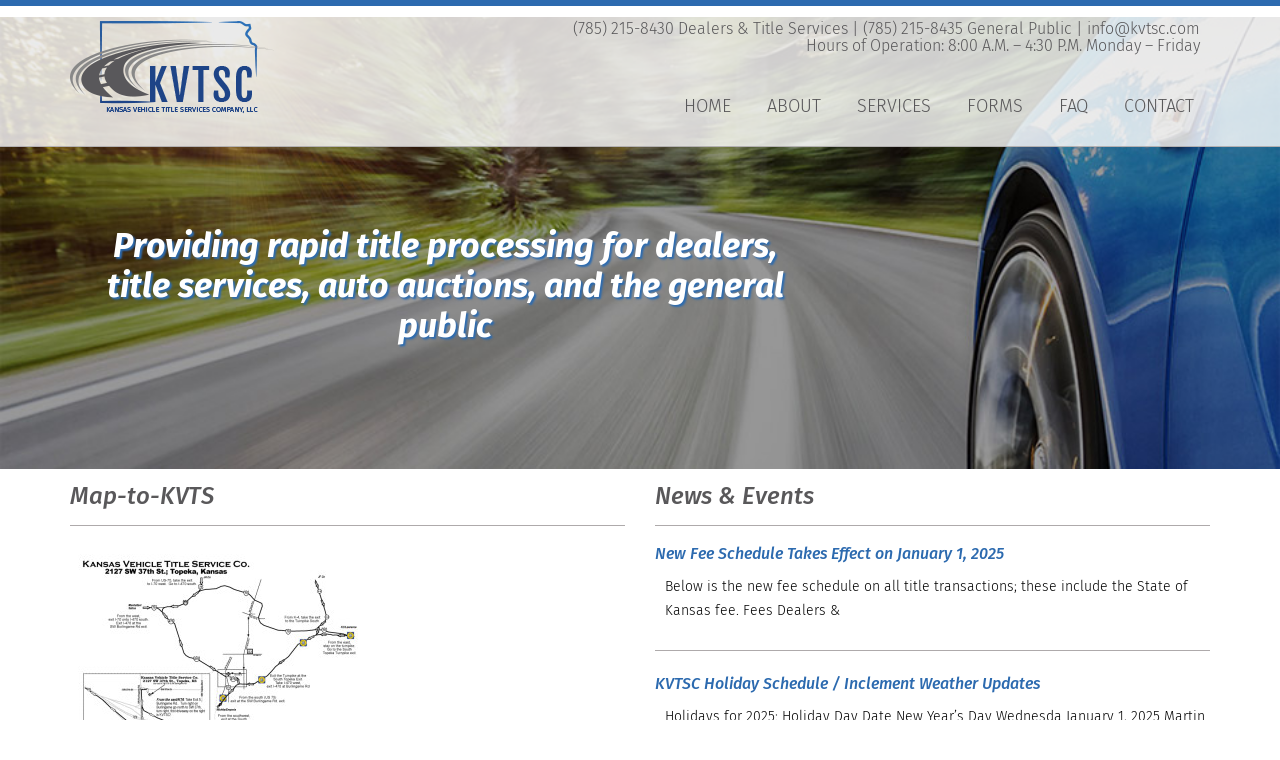

--- FILE ---
content_type: text/html; charset=UTF-8
request_url: https://www.kvtsc.com/kansas-vehicle-title-services-company-llc/map-to-kvts-2/
body_size: 8456
content:
<!DOCTYPE html>
<html lang="en-US">
<head>
    <meta http-equiv="content-type" content="text/html; charset=UTF-8" />
    <title>Map-to-KVTS - Kansas Vehicle Title Service Company, LLC</title>

    <meta http-equiv="X-UA-Compatible" content="IE=edge">
    <meta name="viewport" content="width=device-width, initial-scale=1">
    
    <link rel="pingback" href="https://www.kvtsc.com/xmlrpc.php" />
    
    <meta name='robots' content='index, follow, max-image-preview:large, max-snippet:-1, max-video-preview:-1' />

	<!-- This site is optimized with the Yoast SEO plugin v26.8 - https://yoast.com/product/yoast-seo-wordpress/ -->
	<link rel="canonical" href="https://www.kvtsc.com/kansas-vehicle-title-services-company-llc/map-to-kvts-2/" />
	<meta property="og:locale" content="en_US" />
	<meta property="og:type" content="article" />
	<meta property="og:title" content="Map-to-KVTS - Kansas Vehicle Title Service Company, LLC" />
	<meta property="og:url" content="https://www.kvtsc.com/kansas-vehicle-title-services-company-llc/map-to-kvts-2/" />
	<meta property="og:site_name" content="Kansas Vehicle Title Service Company, LLC" />
	<meta property="og:image" content="https://www.kvtsc.com/kansas-vehicle-title-services-company-llc/map-to-kvts-2" />
	<meta property="og:image:width" content="792" />
	<meta property="og:image:height" content="612" />
	<meta property="og:image:type" content="image/jpeg" />
	<meta name="twitter:card" content="summary_large_image" />
	<script type="application/ld+json" class="yoast-schema-graph">{"@context":"https://schema.org","@graph":[{"@type":"WebPage","@id":"https://www.kvtsc.com/kansas-vehicle-title-services-company-llc/map-to-kvts-2/","url":"https://www.kvtsc.com/kansas-vehicle-title-services-company-llc/map-to-kvts-2/","name":"Map-to-KVTS - Kansas Vehicle Title Service Company, LLC","isPartOf":{"@id":"https://www.kvtsc.com/#website"},"primaryImageOfPage":{"@id":"https://www.kvtsc.com/kansas-vehicle-title-services-company-llc/map-to-kvts-2/#primaryimage"},"image":{"@id":"https://www.kvtsc.com/kansas-vehicle-title-services-company-llc/map-to-kvts-2/#primaryimage"},"thumbnailUrl":"https://www.kvtsc.com/wp-content/uploads/2015/08/Map-to-KVTS.jpg","datePublished":"2016-01-06T15:12:46+00:00","breadcrumb":{"@id":"https://www.kvtsc.com/kansas-vehicle-title-services-company-llc/map-to-kvts-2/#breadcrumb"},"inLanguage":"en-US","potentialAction":[{"@type":"ReadAction","target":["https://www.kvtsc.com/kansas-vehicle-title-services-company-llc/map-to-kvts-2/"]}]},{"@type":"ImageObject","inLanguage":"en-US","@id":"https://www.kvtsc.com/kansas-vehicle-title-services-company-llc/map-to-kvts-2/#primaryimage","url":"https://www.kvtsc.com/wp-content/uploads/2015/08/Map-to-KVTS.jpg","contentUrl":"https://www.kvtsc.com/wp-content/uploads/2015/08/Map-to-KVTS.jpg","width":792,"height":612},{"@type":"BreadcrumbList","@id":"https://www.kvtsc.com/kansas-vehicle-title-services-company-llc/map-to-kvts-2/#breadcrumb","itemListElement":[{"@type":"ListItem","position":1,"name":"Home","item":"https://www.kvtsc.com/"},{"@type":"ListItem","position":2,"name":"Kansas Vehicle Title Services Company, LLC","item":"https://www.kvtsc.com/"},{"@type":"ListItem","position":3,"name":"Map-to-KVTS"}]},{"@type":"WebSite","@id":"https://www.kvtsc.com/#website","url":"https://www.kvtsc.com/","name":"Kansas Vehicle Title Service Company, LLC","description":"","potentialAction":[{"@type":"SearchAction","target":{"@type":"EntryPoint","urlTemplate":"https://www.kvtsc.com/?s={search_term_string}"},"query-input":{"@type":"PropertyValueSpecification","valueRequired":true,"valueName":"search_term_string"}}],"inLanguage":"en-US"}]}</script>
	<!-- / Yoast SEO plugin. -->


<link rel="alternate" type="application/rss+xml" title="Kansas Vehicle Title Service Company, LLC &raquo; Feed" href="https://www.kvtsc.com/feed/" />
<link rel="alternate" title="oEmbed (JSON)" type="application/json+oembed" href="https://www.kvtsc.com/wp-json/oembed/1.0/embed?url=https%3A%2F%2Fwww.kvtsc.com%2Fkansas-vehicle-title-services-company-llc%2Fmap-to-kvts-2%2F" />
<link rel="alternate" title="oEmbed (XML)" type="text/xml+oembed" href="https://www.kvtsc.com/wp-json/oembed/1.0/embed?url=https%3A%2F%2Fwww.kvtsc.com%2Fkansas-vehicle-title-services-company-llc%2Fmap-to-kvts-2%2F&#038;format=xml" />
<style id='wp-img-auto-sizes-contain-inline-css' type='text/css'>
img:is([sizes=auto i],[sizes^="auto," i]){contain-intrinsic-size:3000px 1500px}
/*# sourceURL=wp-img-auto-sizes-contain-inline-css */
</style>

<style id='wp-emoji-styles-inline-css' type='text/css'>

	img.wp-smiley, img.emoji {
		display: inline !important;
		border: none !important;
		box-shadow: none !important;
		height: 1em !important;
		width: 1em !important;
		margin: 0 0.07em !important;
		vertical-align: -0.1em !important;
		background: none !important;
		padding: 0 !important;
	}
/*# sourceURL=wp-emoji-styles-inline-css */
</style>
<link rel='stylesheet' id='wp-block-library-css' href='https://www.kvtsc.com/wp-includes/css/dist/block-library/style.min.css?ver=4946ddff618e134bab93b3a527a6c854' type='text/css' media='all' />
<style id='global-styles-inline-css' type='text/css'>
:root{--wp--preset--aspect-ratio--square: 1;--wp--preset--aspect-ratio--4-3: 4/3;--wp--preset--aspect-ratio--3-4: 3/4;--wp--preset--aspect-ratio--3-2: 3/2;--wp--preset--aspect-ratio--2-3: 2/3;--wp--preset--aspect-ratio--16-9: 16/9;--wp--preset--aspect-ratio--9-16: 9/16;--wp--preset--color--black: #000000;--wp--preset--color--cyan-bluish-gray: #abb8c3;--wp--preset--color--white: #ffffff;--wp--preset--color--pale-pink: #f78da7;--wp--preset--color--vivid-red: #cf2e2e;--wp--preset--color--luminous-vivid-orange: #ff6900;--wp--preset--color--luminous-vivid-amber: #fcb900;--wp--preset--color--light-green-cyan: #7bdcb5;--wp--preset--color--vivid-green-cyan: #00d084;--wp--preset--color--pale-cyan-blue: #8ed1fc;--wp--preset--color--vivid-cyan-blue: #0693e3;--wp--preset--color--vivid-purple: #9b51e0;--wp--preset--gradient--vivid-cyan-blue-to-vivid-purple: linear-gradient(135deg,rgb(6,147,227) 0%,rgb(155,81,224) 100%);--wp--preset--gradient--light-green-cyan-to-vivid-green-cyan: linear-gradient(135deg,rgb(122,220,180) 0%,rgb(0,208,130) 100%);--wp--preset--gradient--luminous-vivid-amber-to-luminous-vivid-orange: linear-gradient(135deg,rgb(252,185,0) 0%,rgb(255,105,0) 100%);--wp--preset--gradient--luminous-vivid-orange-to-vivid-red: linear-gradient(135deg,rgb(255,105,0) 0%,rgb(207,46,46) 100%);--wp--preset--gradient--very-light-gray-to-cyan-bluish-gray: linear-gradient(135deg,rgb(238,238,238) 0%,rgb(169,184,195) 100%);--wp--preset--gradient--cool-to-warm-spectrum: linear-gradient(135deg,rgb(74,234,220) 0%,rgb(151,120,209) 20%,rgb(207,42,186) 40%,rgb(238,44,130) 60%,rgb(251,105,98) 80%,rgb(254,248,76) 100%);--wp--preset--gradient--blush-light-purple: linear-gradient(135deg,rgb(255,206,236) 0%,rgb(152,150,240) 100%);--wp--preset--gradient--blush-bordeaux: linear-gradient(135deg,rgb(254,205,165) 0%,rgb(254,45,45) 50%,rgb(107,0,62) 100%);--wp--preset--gradient--luminous-dusk: linear-gradient(135deg,rgb(255,203,112) 0%,rgb(199,81,192) 50%,rgb(65,88,208) 100%);--wp--preset--gradient--pale-ocean: linear-gradient(135deg,rgb(255,245,203) 0%,rgb(182,227,212) 50%,rgb(51,167,181) 100%);--wp--preset--gradient--electric-grass: linear-gradient(135deg,rgb(202,248,128) 0%,rgb(113,206,126) 100%);--wp--preset--gradient--midnight: linear-gradient(135deg,rgb(2,3,129) 0%,rgb(40,116,252) 100%);--wp--preset--font-size--small: 13px;--wp--preset--font-size--medium: 20px;--wp--preset--font-size--large: 36px;--wp--preset--font-size--x-large: 42px;--wp--preset--spacing--20: 0.44rem;--wp--preset--spacing--30: 0.67rem;--wp--preset--spacing--40: 1rem;--wp--preset--spacing--50: 1.5rem;--wp--preset--spacing--60: 2.25rem;--wp--preset--spacing--70: 3.38rem;--wp--preset--spacing--80: 5.06rem;--wp--preset--shadow--natural: 6px 6px 9px rgba(0, 0, 0, 0.2);--wp--preset--shadow--deep: 12px 12px 50px rgba(0, 0, 0, 0.4);--wp--preset--shadow--sharp: 6px 6px 0px rgba(0, 0, 0, 0.2);--wp--preset--shadow--outlined: 6px 6px 0px -3px rgb(255, 255, 255), 6px 6px rgb(0, 0, 0);--wp--preset--shadow--crisp: 6px 6px 0px rgb(0, 0, 0);}:where(.is-layout-flex){gap: 0.5em;}:where(.is-layout-grid){gap: 0.5em;}body .is-layout-flex{display: flex;}.is-layout-flex{flex-wrap: wrap;align-items: center;}.is-layout-flex > :is(*, div){margin: 0;}body .is-layout-grid{display: grid;}.is-layout-grid > :is(*, div){margin: 0;}:where(.wp-block-columns.is-layout-flex){gap: 2em;}:where(.wp-block-columns.is-layout-grid){gap: 2em;}:where(.wp-block-post-template.is-layout-flex){gap: 1.25em;}:where(.wp-block-post-template.is-layout-grid){gap: 1.25em;}.has-black-color{color: var(--wp--preset--color--black) !important;}.has-cyan-bluish-gray-color{color: var(--wp--preset--color--cyan-bluish-gray) !important;}.has-white-color{color: var(--wp--preset--color--white) !important;}.has-pale-pink-color{color: var(--wp--preset--color--pale-pink) !important;}.has-vivid-red-color{color: var(--wp--preset--color--vivid-red) !important;}.has-luminous-vivid-orange-color{color: var(--wp--preset--color--luminous-vivid-orange) !important;}.has-luminous-vivid-amber-color{color: var(--wp--preset--color--luminous-vivid-amber) !important;}.has-light-green-cyan-color{color: var(--wp--preset--color--light-green-cyan) !important;}.has-vivid-green-cyan-color{color: var(--wp--preset--color--vivid-green-cyan) !important;}.has-pale-cyan-blue-color{color: var(--wp--preset--color--pale-cyan-blue) !important;}.has-vivid-cyan-blue-color{color: var(--wp--preset--color--vivid-cyan-blue) !important;}.has-vivid-purple-color{color: var(--wp--preset--color--vivid-purple) !important;}.has-black-background-color{background-color: var(--wp--preset--color--black) !important;}.has-cyan-bluish-gray-background-color{background-color: var(--wp--preset--color--cyan-bluish-gray) !important;}.has-white-background-color{background-color: var(--wp--preset--color--white) !important;}.has-pale-pink-background-color{background-color: var(--wp--preset--color--pale-pink) !important;}.has-vivid-red-background-color{background-color: var(--wp--preset--color--vivid-red) !important;}.has-luminous-vivid-orange-background-color{background-color: var(--wp--preset--color--luminous-vivid-orange) !important;}.has-luminous-vivid-amber-background-color{background-color: var(--wp--preset--color--luminous-vivid-amber) !important;}.has-light-green-cyan-background-color{background-color: var(--wp--preset--color--light-green-cyan) !important;}.has-vivid-green-cyan-background-color{background-color: var(--wp--preset--color--vivid-green-cyan) !important;}.has-pale-cyan-blue-background-color{background-color: var(--wp--preset--color--pale-cyan-blue) !important;}.has-vivid-cyan-blue-background-color{background-color: var(--wp--preset--color--vivid-cyan-blue) !important;}.has-vivid-purple-background-color{background-color: var(--wp--preset--color--vivid-purple) !important;}.has-black-border-color{border-color: var(--wp--preset--color--black) !important;}.has-cyan-bluish-gray-border-color{border-color: var(--wp--preset--color--cyan-bluish-gray) !important;}.has-white-border-color{border-color: var(--wp--preset--color--white) !important;}.has-pale-pink-border-color{border-color: var(--wp--preset--color--pale-pink) !important;}.has-vivid-red-border-color{border-color: var(--wp--preset--color--vivid-red) !important;}.has-luminous-vivid-orange-border-color{border-color: var(--wp--preset--color--luminous-vivid-orange) !important;}.has-luminous-vivid-amber-border-color{border-color: var(--wp--preset--color--luminous-vivid-amber) !important;}.has-light-green-cyan-border-color{border-color: var(--wp--preset--color--light-green-cyan) !important;}.has-vivid-green-cyan-border-color{border-color: var(--wp--preset--color--vivid-green-cyan) !important;}.has-pale-cyan-blue-border-color{border-color: var(--wp--preset--color--pale-cyan-blue) !important;}.has-vivid-cyan-blue-border-color{border-color: var(--wp--preset--color--vivid-cyan-blue) !important;}.has-vivid-purple-border-color{border-color: var(--wp--preset--color--vivid-purple) !important;}.has-vivid-cyan-blue-to-vivid-purple-gradient-background{background: var(--wp--preset--gradient--vivid-cyan-blue-to-vivid-purple) !important;}.has-light-green-cyan-to-vivid-green-cyan-gradient-background{background: var(--wp--preset--gradient--light-green-cyan-to-vivid-green-cyan) !important;}.has-luminous-vivid-amber-to-luminous-vivid-orange-gradient-background{background: var(--wp--preset--gradient--luminous-vivid-amber-to-luminous-vivid-orange) !important;}.has-luminous-vivid-orange-to-vivid-red-gradient-background{background: var(--wp--preset--gradient--luminous-vivid-orange-to-vivid-red) !important;}.has-very-light-gray-to-cyan-bluish-gray-gradient-background{background: var(--wp--preset--gradient--very-light-gray-to-cyan-bluish-gray) !important;}.has-cool-to-warm-spectrum-gradient-background{background: var(--wp--preset--gradient--cool-to-warm-spectrum) !important;}.has-blush-light-purple-gradient-background{background: var(--wp--preset--gradient--blush-light-purple) !important;}.has-blush-bordeaux-gradient-background{background: var(--wp--preset--gradient--blush-bordeaux) !important;}.has-luminous-dusk-gradient-background{background: var(--wp--preset--gradient--luminous-dusk) !important;}.has-pale-ocean-gradient-background{background: var(--wp--preset--gradient--pale-ocean) !important;}.has-electric-grass-gradient-background{background: var(--wp--preset--gradient--electric-grass) !important;}.has-midnight-gradient-background{background: var(--wp--preset--gradient--midnight) !important;}.has-small-font-size{font-size: var(--wp--preset--font-size--small) !important;}.has-medium-font-size{font-size: var(--wp--preset--font-size--medium) !important;}.has-large-font-size{font-size: var(--wp--preset--font-size--large) !important;}.has-x-large-font-size{font-size: var(--wp--preset--font-size--x-large) !important;}
/*# sourceURL=global-styles-inline-css */
</style>

<style id='classic-theme-styles-inline-css' type='text/css'>
/*! This file is auto-generated */
.wp-block-button__link{color:#fff;background-color:#32373c;border-radius:9999px;box-shadow:none;text-decoration:none;padding:calc(.667em + 2px) calc(1.333em + 2px);font-size:1.125em}.wp-block-file__button{background:#32373c;color:#fff;text-decoration:none}
/*# sourceURL=/wp-includes/css/classic-themes.min.css */
</style>
<link rel='stylesheet' id='simple-banner-style-css' href='https://www.kvtsc.com/wp-content/plugins/simple-banner/simple-banner.css?ver=3.2.1' type='text/css' media='all' />
<link rel='stylesheet' id='bootstrap.css-css' href='https://www.kvtsc.com/wp-content/themes/kvtsc/css/bootstrap.css?ver=1' type='text/css' media='all' />
<link rel='stylesheet' id='stylesheet-css' href='https://www.kvtsc.com/wp-content/themes/kvtsc/style.css?ver=1' type='text/css' media='all' />
<script type="text/javascript" src="https://www.kvtsc.com/wp-includes/js/jquery/jquery.min.js?ver=3.7.1" id="jquery-core-js"></script>
<script type="text/javascript" src="https://www.kvtsc.com/wp-includes/js/jquery/jquery-migrate.min.js?ver=3.4.1" id="jquery-migrate-js"></script>
<script type="text/javascript" id="simple-banner-script-js-before">
/* <![CDATA[ */
const simpleBannerScriptParams = {"pro_version_enabled":"","debug_mode":"","id":23,"version":"3.2.1","banner_params":[{"hide_simple_banner":"yes","simple_banner_prepend_element":"body","simple_banner_position":"relative","header_margin":"","header_padding":"","wp_body_open_enabled":"","wp_body_open":true,"simple_banner_z_index":"","simple_banner_text":"Our office will be closed on Tuesday, February 18th due to inclement weather.","disabled_on_current_page":false,"disabled_pages_array":[],"is_current_page_a_post":false,"disabled_on_posts":"","simple_banner_disabled_page_paths":"","simple_banner_font_size":"16","simple_banner_color":"#c20000","simple_banner_text_color":"","simple_banner_link_color":"#ffb8b8","simple_banner_close_color":"","simple_banner_custom_css":"","simple_banner_scrolling_custom_css":"","simple_banner_text_custom_css":"","simple_banner_button_css":"","site_custom_css":"","keep_site_custom_css":"","site_custom_js":"","keep_site_custom_js":"","close_button_enabled":"","close_button_expiration":"","close_button_cookie_set":false,"current_date":{"date":"2026-01-26 21:54:43.588799","timezone_type":3,"timezone":"UTC"},"start_date":{"date":"2026-01-26 21:54:43.588813","timezone_type":3,"timezone":"UTC"},"end_date":{"date":"2026-01-26 21:54:43.588829","timezone_type":3,"timezone":"UTC"},"simple_banner_start_after_date":"","simple_banner_remove_after_date":"","simple_banner_insert_inside_element":""}]}
//# sourceURL=simple-banner-script-js-before
/* ]]> */
</script>
<script type="text/javascript" src="https://www.kvtsc.com/wp-content/plugins/simple-banner/simple-banner.js?ver=3.2.1" id="simple-banner-script-js"></script>
<link rel="https://api.w.org/" href="https://www.kvtsc.com/wp-json/" /><link rel="alternate" title="JSON" type="application/json" href="https://www.kvtsc.com/wp-json/wp/v2/media/23" /><link rel="EditURI" type="application/rsd+xml" title="RSD" href="https://www.kvtsc.com/xmlrpc.php?rsd" />

		<!-- GA Google Analytics @ https://m0n.co/ga -->
		<script>
			(function(i,s,o,g,r,a,m){i['GoogleAnalyticsObject']=r;i[r]=i[r]||function(){
			(i[r].q=i[r].q||[]).push(arguments)},i[r].l=1*new Date();a=s.createElement(o),
			m=s.getElementsByTagName(o)[0];a.async=1;a.src=g;m.parentNode.insertBefore(a,m)
			})(window,document,'script','https://www.google-analytics.com/analytics.js','ga');
			ga('create', 'UA-108645893-42', 'auto');
			ga('send', 'pageview');
		</script>

	<style id="simple-banner-hide" type="text/css">.simple-banner{display:none;}</style><style id="simple-banner-position" type="text/css">.simple-banner{position:relative;}</style><style id="simple-banner-font-size" type="text/css">.simple-banner .simple-banner-text{font-size:16;}</style><style id="simple-banner-background-color" type="text/css">.simple-banner{background:#c20000;}</style><style id="simple-banner-text-color" type="text/css">.simple-banner .simple-banner-text{color: #ffffff;}</style><style id="simple-banner-link-color" type="text/css">.simple-banner .simple-banner-text a{color:#ffb8b8;}</style><style id="simple-banner-z-index" type="text/css">.simple-banner{z-index: 99999;}</style><style id="simple-banner-site-custom-css-dummy" type="text/css"></style><script id="simple-banner-site-custom-js-dummy" type="text/javascript"></script>            <style>
               .custom-header-text-color { color: #000000 }
            </style>
    <style type="text/css" id="custom-background-css">
body.custom-background { background-color: #ffffff; }
</style>
			<style type="text/css" id="wp-custom-css">
			body {
	color:#000;
}		</style>
		
    <!-- favicon -->
    <link rel="icon" type="image/png" href="/wp-content/themes/cl/favicon.ico" />

    <!-- google font: fira sans -->
    <!-- pulled in here instead of @import in css to avoid an IE9 issue where random characters are omitted. Mozilla solved issue, hence Moz CDN -->
    <link href='https://code.cdn.mozilla.net/fonts/fira.css' rel='stylesheet' type='text/css' />

    <!-- HTML5 shim and Respond.js for IE8 support of HTML5 elements and media queries -->
    <!-- WARNING: Respond.js doesn't work if you view the page via file:// -->

    <!--[if lt IE 9]>
      <script src="https://oss.maxcdn.com/html5shiv/3.7.2/html5shiv.min.js"></script>
      <script src="https://oss.maxcdn.com/respond/1.4.2/respond.min.js"></script>
    <![endif]-->
    
</head>
<body data-rsssl=1 class="attachment wp-singular attachment-template-default attachmentid-23 attachment-jpeg custom-background wp-theme-kvtsc">
<!-- page.php -->

  <header id="header">
    <div class="container">
      <div class="row">

        <div id="wrapper-link-home" class="col-xs-12 col-sm-4">
          <a id="link-home" href="https://www.kvtsc.com/">
            <img src="/wp-content/themes/kvtsc/img/logo.png" alt="kansas vehicle title services company" title="Kansas Vehicle Title Services Company" />
          </a>
        </div>

        <div id="phone-misc" class="col-xs-12 col-sm-8">
          <div class="row">

            <div id="call" class="col-xs-12">
                                
                <h3 class="widget-title">(785) 215-8430 Dealers &#038; Title Services | (785) 215-8435 General Public | <a href="/cdn-cgi/l/email-protection" class="__cf_email__" data-cfemail="84edeae2ebc4eff2f0f7e7aae7ebe9">[email&#160;protected]</a></h3>			<div class="textwidget"></div>
		<h3 class="widget-title">Hours of Operation: 8:00 A.M. &#8211; 4:30 P.M. Monday &#8211; Friday</h3>			<div class="textwidget"></div>
		                  
                          </div>

            <div class="col-xs-12 col">
              
              <!-- navigation -->
              <div id="nav-primary">
                
                  <div class="row">
                    <nav class="navbar navbar-default">
                      <div class="container-fluid">
                        <!-- Brand and toggle get grouped for better mobile display -->
                        <div class="navbar-header">
                          <button type="button" class="navbar-toggle collapsed" data-toggle="collapse" data-target="#bs-example-navbar-collapse-1">
                            <span class="sr-only">Toggle navigation</span>
                            <span class="icon-bar"></span>
                            <span class="icon-bar"></span>
                            <span class="icon-bar"></span>
                          </button>
                          <a class="navbar-brand hidden-lg hidden-md hidden-sm" href="#">Navigation</a>
                        </div>

                        <!-- Collect the nav links, forms, and other content for toggling -->
                        <div class="collapse navbar-collapse" id="bs-example-navbar-collapse-1">              
                          <div class="menu-primary-navigation-container"><ul id="menu-primary-navigation" class="menu"><li id="menu-item-13" class="menu-item menu-item-type-post_type menu-item-object-page menu-item-home menu-item-13"><a href="https://www.kvtsc.com/">Home</a></li>
<li id="menu-item-36" class="menu-item menu-item-type-post_type menu-item-object-page menu-item-36"><a href="https://www.kvtsc.com/about/">About</a></li>
<li id="menu-item-94" class="menu-item menu-item-type-post_type menu-item-object-page menu-item-has-children menu-item-94"><a href="https://www.kvtsc.com/general-public-services/">Services</a>
<ul class="sub-menu">
	<li id="menu-item-35" class="menu-item menu-item-type-post_type menu-item-object-page menu-item-35"><a href="https://www.kvtsc.com/services/">Dealer, Title Services, &#038; Auto Auction Services</a></li>
	<li id="menu-item-95" class="menu-item menu-item-type-post_type menu-item-object-page menu-item-95"><a href="https://www.kvtsc.com/general-public-services/">General Public Services</a></li>
</ul>
</li>
<li id="menu-item-38" class="menu-item menu-item-type-post_type menu-item-object-page menu-item-38"><a href="https://www.kvtsc.com/forms/">Forms</a></li>
<li id="menu-item-31" class="menu-item menu-item-type-post_type menu-item-object-page menu-item-has-children menu-item-31"><a href="https://www.kvtsc.com/faq/">FAQ</a>
<ul class="sub-menu">
	<li id="menu-item-96" class="menu-item menu-item-type-post_type menu-item-object-page menu-item-96"><a href="https://www.kvtsc.com/faq/">Frequently Asked Questions</a></li>
</ul>
</li>
<li id="menu-item-9" class="menu-item menu-item-type-post_type menu-item-object-page menu-item-9"><a href="https://www.kvtsc.com/contact/">Contact</a></li>
</ul></div>                        </div><!-- /.navbar-collapse -->
                      </div><!-- /.container-fluid -->
                    </nav>
                  </div>
                
              </div>

            </div>
          </div>
        </div>     

      </div>
    </div>
    


  </header> <!-- / header -->


<!-- SLIDER -->
<div id="wrapper-hero">
    <div class="container">
      <div class="row">
        <div id="hero" class="col-xs-12 col-sm-9 col-md-8">
            <h2>Providing rapid title processing for dealers, title services, auto auctions, and the general public</h2>
        </div>      
      </div>
    </div>
</div>

<!-- HOME CONTENT CONTAINER -->
<div id="content-home" class="container">
    <div class="row">
        
      <div id="news" class="col-xs-12 col-sm-6 pull-right">    
        <h2>News &amp; Events</h2>      
                           
          <div class="entry">            
             
            <div class="shade">
                <h4><a href="https://www.kvtsc.com/new-fee-schedule-takes-effect-on-january-1-2025/">New Fee Schedule Takes Effect on January 1, 2025</a></h4>
                <!-- <p class="post-meta">
                  Post by  |                 </p> -->
                <div class="entry-content">
                  <p>Below is the new fee schedule on all title transactions; these include the State of Kansas fee. Fees Dealers &amp;</p>
                </div>                    
            </div>              
          </div>          
                   
          <div class="entry">            
             
            <div class="shade">
                <h4><a href="https://www.kvtsc.com/kvtsc-holiday-schedule/">KVTSC Holiday Schedule / Inclement Weather Updates</a></h4>
                <!-- <p class="post-meta">
                  Post by  |                 </p> -->
                <div class="entry-content">
                  <p>Holidays for 2025: Holiday Day Date New Year&#8217;s Day Wednesda January 1, 2025 Martin Luther King, Jr. Day Monday January</p>
                </div>                    
            </div>              
          </div>          
              </div>

      <div class="col-xs-12 col-sm-6">
        
            <h1 class="page-header">Map-to-KVTS</h1>
            <p class="attachment"><a href='https://www.kvtsc.com/wp-content/uploads/2015/08/Map-to-KVTS.jpg'><img fetchpriority="high" decoding="async" width="300" height="232" src="https://www.kvtsc.com/wp-content/uploads/2015/08/Map-to-KVTS-300x232.jpg" class="attachment-medium size-medium" alt="" srcset="https://www.kvtsc.com/wp-content/uploads/2015/08/Map-to-KVTS-300x232.jpg 300w, https://www.kvtsc.com/wp-content/uploads/2015/08/Map-to-KVTS.jpg 792w" sizes="(max-width: 300px) 100vw, 300px" /></a></p>
                        
                      </div>

    </div>
  </div>
</div>

<footer id="footer">
    <div class="container">
      <div class="row">
                            
          			<div class="textwidget"><p><strong>Kansas Vehicle Title Services Company, LLC</strong><br>
2127 SW 37th St., Topeka, KS 66611  |  <a href="/cdn-cgi/l/email-protection" class="__cf_email__" data-cfemail="f29b9c949db29984868191dc919d9f">[email&#160;protected]</a></a>
<p>Dealers & Title Services <a href="tel:17852158430">(785) 215-8430</a> | General Public <a href="tel:17852158435">(785) 215-8435</a></p>
<p><a href="/privacy-policy/">Privacy Policy</a>  |  <a href="/terms-of-use/">Terms of Use</a>  |  Website design by <a href="https://www.baselinecreative.com" target="_blank">Baseline Creative</a></p></div>
		            
              </div>
    </div>    
</footer> <!-- / footer -->


<!-- end main container -->


<script data-cfasync="false" src="/cdn-cgi/scripts/5c5dd728/cloudflare-static/email-decode.min.js"></script><script type="speculationrules">
{"prefetch":[{"source":"document","where":{"and":[{"href_matches":"/*"},{"not":{"href_matches":["/wp-*.php","/wp-admin/*","/wp-content/uploads/*","/wp-content/*","/wp-content/plugins/*","/wp-content/themes/kvtsc/*","/*\\?(.+)"]}},{"not":{"selector_matches":"a[rel~=\"nofollow\"]"}},{"not":{"selector_matches":".no-prefetch, .no-prefetch a"}}]},"eagerness":"conservative"}]}
</script>
<div class="simple-banner simple-banner-text" style="display:none !important"></div><script type="text/javascript" src="https://www.kvtsc.com/wp-content/themes/kvtsc/js/bootstrap.min.js?ver=1.50" id="theme-js-js"></script>
<script id="wp-emoji-settings" type="application/json">
{"baseUrl":"https://s.w.org/images/core/emoji/17.0.2/72x72/","ext":".png","svgUrl":"https://s.w.org/images/core/emoji/17.0.2/svg/","svgExt":".svg","source":{"concatemoji":"https://www.kvtsc.com/wp-includes/js/wp-emoji-release.min.js?ver=4946ddff618e134bab93b3a527a6c854"}}
</script>
<script type="module">
/* <![CDATA[ */
/*! This file is auto-generated */
const a=JSON.parse(document.getElementById("wp-emoji-settings").textContent),o=(window._wpemojiSettings=a,"wpEmojiSettingsSupports"),s=["flag","emoji"];function i(e){try{var t={supportTests:e,timestamp:(new Date).valueOf()};sessionStorage.setItem(o,JSON.stringify(t))}catch(e){}}function c(e,t,n){e.clearRect(0,0,e.canvas.width,e.canvas.height),e.fillText(t,0,0);t=new Uint32Array(e.getImageData(0,0,e.canvas.width,e.canvas.height).data);e.clearRect(0,0,e.canvas.width,e.canvas.height),e.fillText(n,0,0);const a=new Uint32Array(e.getImageData(0,0,e.canvas.width,e.canvas.height).data);return t.every((e,t)=>e===a[t])}function p(e,t){e.clearRect(0,0,e.canvas.width,e.canvas.height),e.fillText(t,0,0);var n=e.getImageData(16,16,1,1);for(let e=0;e<n.data.length;e++)if(0!==n.data[e])return!1;return!0}function u(e,t,n,a){switch(t){case"flag":return n(e,"\ud83c\udff3\ufe0f\u200d\u26a7\ufe0f","\ud83c\udff3\ufe0f\u200b\u26a7\ufe0f")?!1:!n(e,"\ud83c\udde8\ud83c\uddf6","\ud83c\udde8\u200b\ud83c\uddf6")&&!n(e,"\ud83c\udff4\udb40\udc67\udb40\udc62\udb40\udc65\udb40\udc6e\udb40\udc67\udb40\udc7f","\ud83c\udff4\u200b\udb40\udc67\u200b\udb40\udc62\u200b\udb40\udc65\u200b\udb40\udc6e\u200b\udb40\udc67\u200b\udb40\udc7f");case"emoji":return!a(e,"\ud83e\u1fac8")}return!1}function f(e,t,n,a){let r;const o=(r="undefined"!=typeof WorkerGlobalScope&&self instanceof WorkerGlobalScope?new OffscreenCanvas(300,150):document.createElement("canvas")).getContext("2d",{willReadFrequently:!0}),s=(o.textBaseline="top",o.font="600 32px Arial",{});return e.forEach(e=>{s[e]=t(o,e,n,a)}),s}function r(e){var t=document.createElement("script");t.src=e,t.defer=!0,document.head.appendChild(t)}a.supports={everything:!0,everythingExceptFlag:!0},new Promise(t=>{let n=function(){try{var e=JSON.parse(sessionStorage.getItem(o));if("object"==typeof e&&"number"==typeof e.timestamp&&(new Date).valueOf()<e.timestamp+604800&&"object"==typeof e.supportTests)return e.supportTests}catch(e){}return null}();if(!n){if("undefined"!=typeof Worker&&"undefined"!=typeof OffscreenCanvas&&"undefined"!=typeof URL&&URL.createObjectURL&&"undefined"!=typeof Blob)try{var e="postMessage("+f.toString()+"("+[JSON.stringify(s),u.toString(),c.toString(),p.toString()].join(",")+"));",a=new Blob([e],{type:"text/javascript"});const r=new Worker(URL.createObjectURL(a),{name:"wpTestEmojiSupports"});return void(r.onmessage=e=>{i(n=e.data),r.terminate(),t(n)})}catch(e){}i(n=f(s,u,c,p))}t(n)}).then(e=>{for(const n in e)a.supports[n]=e[n],a.supports.everything=a.supports.everything&&a.supports[n],"flag"!==n&&(a.supports.everythingExceptFlag=a.supports.everythingExceptFlag&&a.supports[n]);var t;a.supports.everythingExceptFlag=a.supports.everythingExceptFlag&&!a.supports.flag,a.supports.everything||((t=a.source||{}).concatemoji?r(t.concatemoji):t.wpemoji&&t.twemoji&&(r(t.twemoji),r(t.wpemoji)))});
//# sourceURL=https://www.kvtsc.com/wp-includes/js/wp-emoji-loader.min.js
/* ]]> */
</script>

<script defer src="https://static.cloudflareinsights.com/beacon.min.js/vcd15cbe7772f49c399c6a5babf22c1241717689176015" integrity="sha512-ZpsOmlRQV6y907TI0dKBHq9Md29nnaEIPlkf84rnaERnq6zvWvPUqr2ft8M1aS28oN72PdrCzSjY4U6VaAw1EQ==" data-cf-beacon='{"version":"2024.11.0","token":"45b440b52adf4963aa7cd04525303d7c","r":1,"server_timing":{"name":{"cfCacheStatus":true,"cfEdge":true,"cfExtPri":true,"cfL4":true,"cfOrigin":true,"cfSpeedBrain":true},"location_startswith":null}}' crossorigin="anonymous"></script>
</body>
</html>

<!-- Page cached by LiteSpeed Cache 7.7 on 2026-01-26 15:54:43 -->

--- FILE ---
content_type: text/css
request_url: https://www.kvtsc.com/wp-content/themes/kvtsc/style.css?ver=1
body_size: -269
content:
/*
Theme Name: KVTSC
Author: MarketingXchange
Version: 1.0.0
Loosely Based On: DevDmBootstrap3 by Danny Machal


Description: Primary KVTSC theme
*/

@import url("css/main.css");

--- FILE ---
content_type: text/plain
request_url: https://www.google-analytics.com/j/collect?v=1&_v=j102&a=180543963&t=pageview&_s=1&dl=https%3A%2F%2Fwww.kvtsc.com%2Fkansas-vehicle-title-services-company-llc%2Fmap-to-kvts-2%2F&ul=en-us%40posix&dt=Map-to-KVTS%20-%20Kansas%20Vehicle%20Title%20Service%20Company%2C%20LLC&sr=1280x720&vp=1280x720&_u=IEBAAEABAAAAACAAI~&jid=1823785664&gjid=1835560469&cid=1767673161.1769464484&tid=UA-108645893-42&_gid=236963313.1769464484&_r=1&_slc=1&z=1362950966
body_size: -449
content:
2,cG-ZX0HR16Y93